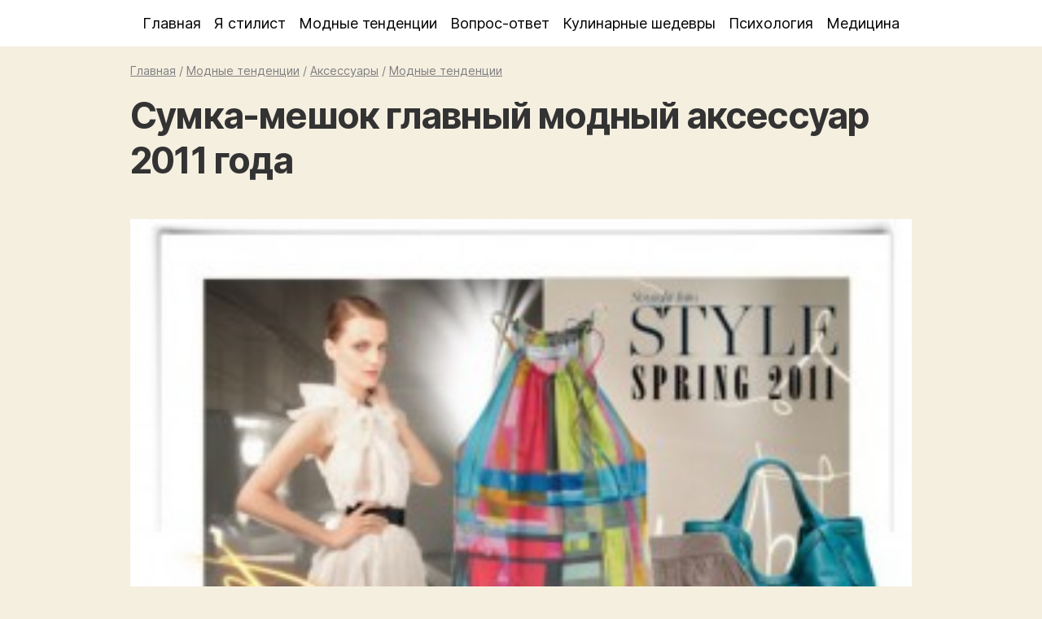

--- FILE ---
content_type: text/html; charset=UTF-8
request_url: https://creativewomen.ru/%D1%81%D1%83%D0%BC%D0%BA%D0%B0-%D0%BC%D0%B5%D1%88%D0%BE%D0%BA-%D0%B3%D0%BB%D0%B0%D0%B2%D0%BD%D1%8B%D0%B9-%D0%BC%D0%BE%D0%B4%D0%BD%D1%8B%D0%B9-%D0%B0%D0%BA%D1%81%D0%B5%D1%81%D1%81%D1%83%D0%B0%D1%80-201/
body_size: 7126
content:
<!doctype html><html lang="ru-RU"><head><meta charset="utf-8" /><meta name="viewport" content="width=device-width, initial-scale=1" /><meta name="theme-color" content="#f5efe0"><link rel="shortcut icon" type="image/x-icon" href="/wp-content/themes/women/images/creativewomen.ico" /><link rel="apple-touch-icon" type="image/png" href="/wp-content/themes/women/images/creativewomen.png" /><link media="all" href="https://creativewomen.ru/wp-content/cache/autoptimize/css/autoptimize_55aea3357c75b417fd7707750bd5a1dc.css" rel="stylesheet"><title>Сумка-мешок главный модный аксессуар 2011 года</title><meta name="description" content="Сумка-мешок в летнем сезоне будет играть важную роль в мире модниц. Во-первых, сумка в зависимости от материала и размера будет акцентировать ваш стиль,а, во-вторых, дизайн и вместительность таких сумок заслушивает внимания! Приобретите сумку-мешок, узнайте правила регистрации вконтакте и поделитесь с друзьями своей покупкой!Сумка-мешок в летнем сезоне будет играть важную роль в мире модниц. Во-первых, сумка в зависимости от материала и размера будет акцентировать ваш стиль,а, во-вторых, дизайн и вместительность таких сумок заслушивает внимания! Приобретите сумку-мешок, узнайте правила регистрации вконтакте и поделитесь с друзьями своей покупкой!" /><meta name="robots" content="max-image-preview:large" /><meta name="author" content="Creative women"/><meta name="keywords" content="весна лето 2011,модные аксессуары,модные тенденции,образ,аксессуары" /><link rel="canonical" href="https://creativewomen.ru/%d1%81%d1%83%d0%bc%d0%ba%d0%b0-%d0%bc%d0%b5%d1%88%d0%be%d0%ba-%d0%b3%d0%bb%d0%b0%d0%b2%d0%bd%d1%8b%d0%b9-%d0%bc%d0%be%d0%b4%d0%bd%d1%8b%d0%b9-%d0%b0%d0%ba%d1%81%d0%b5%d1%81%d1%81%d1%83%d0%b0%d1%80-201/" /><meta name="generator" content="All in One SEO (AIOSEO) 4.8.7.2" /> <script type="application/ld+json" class="aioseo-schema">{"@context":"https:\/\/schema.org","@graph":[{"@type":"Article","@id":"https:\/\/creativewomen.ru\/%d1%81%d1%83%d0%bc%d0%ba%d0%b0-%d0%bc%d0%b5%d1%88%d0%be%d0%ba-%d0%b3%d0%bb%d0%b0%d0%b2%d0%bd%d1%8b%d0%b9-%d0%bc%d0%be%d0%b4%d0%bd%d1%8b%d0%b9-%d0%b0%d0%ba%d1%81%d0%b5%d1%81%d1%81%d1%83%d0%b0%d1%80-201\/#article","name":"\u0421\u0443\u043c\u043a\u0430-\u043c\u0435\u0448\u043e\u043a \u0433\u043b\u0430\u0432\u043d\u044b\u0439 \u043c\u043e\u0434\u043d\u044b\u0439 \u0430\u043a\u0441\u0435\u0441\u0441\u0443\u0430\u0440 2011 \u0433\u043e\u0434\u0430","headline":"\u0421\u0443\u043c\u043a\u0430-\u043c\u0435\u0448\u043e\u043a \u0433\u043b\u0430\u0432\u043d\u044b\u0439 \u043c\u043e\u0434\u043d\u044b\u0439 \u0430\u043a\u0441\u0435\u0441\u0441\u0443\u0430\u0440 2011 \u0433\u043e\u0434\u0430","author":{"@id":"https:\/\/creativewomen.ru\/author\/butiafka\/#author"},"publisher":{"@id":"https:\/\/creativewomen.ru\/#organization"},"image":{"@type":"ImageObject","url":"https:\/\/creativewomen.ru\/wp-content\/uploads\/creativewomen\/2011\/05\/\u0421\u0443\u043c\u043a\u0430-\u043c\u0435\u0448\u043e\u043a-\u0433\u043b\u0430\u0432\u043d\u044b\u0439-\u043c\u043e\u0434\u043d\u044b\u0439-\u0430\u043a\u0441\u0435\u0441\u0441\u0443\u0430\u0440-2011-\u0433\u043e\u0434\u0430-1.jpg","@id":"https:\/\/creativewomen.ru\/%d1%81%d1%83%d0%bc%d0%ba%d0%b0-%d0%bc%d0%b5%d1%88%d0%be%d0%ba-%d0%b3%d0%bb%d0%b0%d0%b2%d0%bd%d1%8b%d0%b9-%d0%bc%d0%be%d0%b4%d0%bd%d1%8b%d0%b9-%d0%b0%d0%ba%d1%81%d0%b5%d1%81%d1%81%d1%83%d0%b0%d1%80-201\/#articleImage","width":521,"height":500},"datePublished":"2011-05-18T07:06:51+04:00","dateModified":"2011-06-03T15:42:15+04:00","inLanguage":"ru-RU","mainEntityOfPage":{"@id":"https:\/\/creativewomen.ru\/%d1%81%d1%83%d0%bc%d0%ba%d0%b0-%d0%bc%d0%b5%d1%88%d0%be%d0%ba-%d0%b3%d0%bb%d0%b0%d0%b2%d0%bd%d1%8b%d0%b9-%d0%bc%d0%be%d0%b4%d0%bd%d1%8b%d0%b9-%d0%b0%d0%ba%d1%81%d0%b5%d1%81%d1%81%d1%83%d0%b0%d1%80-201\/#webpage"},"isPartOf":{"@id":"https:\/\/creativewomen.ru\/%d1%81%d1%83%d0%bc%d0%ba%d0%b0-%d0%bc%d0%b5%d1%88%d0%be%d0%ba-%d0%b3%d0%bb%d0%b0%d0%b2%d0%bd%d1%8b%d0%b9-%d0%bc%d0%be%d0%b4%d0%bd%d1%8b%d0%b9-%d0%b0%d0%ba%d1%81%d0%b5%d1%81%d1%81%d1%83%d0%b0%d1%80-201\/#webpage"},"articleSection":"\u0410\u043a\u0441\u0435\u0441\u0441\u0443\u0430\u0440\u044b, \u041c\u043e\u0434\u043d\u044b\u0435 \u0442\u0435\u043d\u0434\u0435\u043d\u0446\u0438\u0438, \u0432\u0435\u0441\u043d\u0430 \u043b\u0435\u0442\u043e 2011, \u043c\u043e\u0434\u043d\u044b\u0435 \u0430\u043a\u0441\u0435\u0441\u0441\u0443\u0430\u0440\u044b, \u041c\u043e\u0434\u043d\u044b\u0435 \u0442\u0435\u043d\u0434\u0435\u043d\u0446\u0438\u0438, \u043e\u0431\u0440\u0430\u0437"},{"@type":"BreadcrumbList","@id":"https:\/\/creativewomen.ru\/%d1%81%d1%83%d0%bc%d0%ba%d0%b0-%d0%bc%d0%b5%d1%88%d0%be%d0%ba-%d0%b3%d0%bb%d0%b0%d0%b2%d0%bd%d1%8b%d0%b9-%d0%bc%d0%be%d0%b4%d0%bd%d1%8b%d0%b9-%d0%b0%d0%ba%d1%81%d0%b5%d1%81%d1%81%d1%83%d0%b0%d1%80-201\/#breadcrumblist","itemListElement":[{"@type":"ListItem","@id":"https:\/\/creativewomen.ru#listItem","position":1,"name":"\u0413\u043b\u0430\u0432\u043d\u0430\u044f","item":"https:\/\/creativewomen.ru","nextItem":{"@type":"ListItem","@id":"https:\/\/creativewomen.ru\/fashion-trends\/#listItem","name":"\u041c\u043e\u0434\u043d\u044b\u0435 \u0442\u0435\u043d\u0434\u0435\u043d\u0446\u0438\u0438"}},{"@type":"ListItem","@id":"https:\/\/creativewomen.ru\/fashion-trends\/#listItem","position":2,"name":"\u041c\u043e\u0434\u043d\u044b\u0435 \u0442\u0435\u043d\u0434\u0435\u043d\u0446\u0438\u0438","item":"https:\/\/creativewomen.ru\/fashion-trends\/","nextItem":{"@type":"ListItem","@id":"https:\/\/creativewomen.ru\/accessories\/#listItem","name":"\u0410\u043a\u0441\u0435\u0441\u0441\u0443\u0430\u0440\u044b"},"previousItem":{"@type":"ListItem","@id":"https:\/\/creativewomen.ru#listItem","name":"\u0413\u043b\u0430\u0432\u043d\u0430\u044f"}},{"@type":"ListItem","@id":"https:\/\/creativewomen.ru\/accessories\/#listItem","position":3,"name":"\u0410\u043a\u0441\u0435\u0441\u0441\u0443\u0430\u0440\u044b","item":"https:\/\/creativewomen.ru\/accessories\/","nextItem":{"@type":"ListItem","@id":"https:\/\/creativewomen.ru\/%d1%81%d1%83%d0%bc%d0%ba%d0%b0-%d0%bc%d0%b5%d1%88%d0%be%d0%ba-%d0%b3%d0%bb%d0%b0%d0%b2%d0%bd%d1%8b%d0%b9-%d0%bc%d0%be%d0%b4%d0%bd%d1%8b%d0%b9-%d0%b0%d0%ba%d1%81%d0%b5%d1%81%d1%81%d1%83%d0%b0%d1%80-201\/#listItem","name":"\u0421\u0443\u043c\u043a\u0430-\u043c\u0435\u0448\u043e\u043a \u0433\u043b\u0430\u0432\u043d\u044b\u0439 \u043c\u043e\u0434\u043d\u044b\u0439 \u0430\u043a\u0441\u0435\u0441\u0441\u0443\u0430\u0440 2011 \u0433\u043e\u0434\u0430"},"previousItem":{"@type":"ListItem","@id":"https:\/\/creativewomen.ru\/fashion-trends\/#listItem","name":"\u041c\u043e\u0434\u043d\u044b\u0435 \u0442\u0435\u043d\u0434\u0435\u043d\u0446\u0438\u0438"}},{"@type":"ListItem","@id":"https:\/\/creativewomen.ru\/%d1%81%d1%83%d0%bc%d0%ba%d0%b0-%d0%bc%d0%b5%d1%88%d0%be%d0%ba-%d0%b3%d0%bb%d0%b0%d0%b2%d0%bd%d1%8b%d0%b9-%d0%bc%d0%be%d0%b4%d0%bd%d1%8b%d0%b9-%d0%b0%d0%ba%d1%81%d0%b5%d1%81%d1%81%d1%83%d0%b0%d1%80-201\/#listItem","position":4,"name":"\u0421\u0443\u043c\u043a\u0430-\u043c\u0435\u0448\u043e\u043a \u0433\u043b\u0430\u0432\u043d\u044b\u0439 \u043c\u043e\u0434\u043d\u044b\u0439 \u0430\u043a\u0441\u0435\u0441\u0441\u0443\u0430\u0440 2011 \u0433\u043e\u0434\u0430","previousItem":{"@type":"ListItem","@id":"https:\/\/creativewomen.ru\/accessories\/#listItem","name":"\u0410\u043a\u0441\u0435\u0441\u0441\u0443\u0430\u0440\u044b"}}]},{"@type":"Organization","@id":"https:\/\/creativewomen.ru\/#organization","name":"Creative Women","description":"\u0412\u0441\u0451 \u0441\u0430\u043c\u043e\u0435 \u0438\u043d\u0442\u0435\u0440\u0435\u0441\u043d\u043e\u0435 \u0434\u043b\u044f \u044f\u0440\u043a\u0438\u0445 \u0436\u0435\u043d\u0449\u0438\u043d","url":"https:\/\/creativewomen.ru\/"},{"@type":"Person","@id":"https:\/\/creativewomen.ru\/author\/butiafka\/#author","url":"https:\/\/creativewomen.ru\/author\/butiafka\/","name":"Creative women","image":{"@type":"ImageObject","@id":"https:\/\/creativewomen.ru\/%d1%81%d1%83%d0%bc%d0%ba%d0%b0-%d0%bc%d0%b5%d1%88%d0%be%d0%ba-%d0%b3%d0%bb%d0%b0%d0%b2%d0%bd%d1%8b%d0%b9-%d0%bc%d0%be%d0%b4%d0%bd%d1%8b%d0%b9-%d0%b0%d0%ba%d1%81%d0%b5%d1%81%d1%81%d1%83%d0%b0%d1%80-201\/#authorImage","url":"https:\/\/secure.gravatar.com\/avatar\/35176e1313796f6579eb57d86f0b67bf93172b424762903333089f0180f7f6e8?s=96&d=monsterid&r=x","width":96,"height":96,"caption":"Creative women"}},{"@type":"WebPage","@id":"https:\/\/creativewomen.ru\/%d1%81%d1%83%d0%bc%d0%ba%d0%b0-%d0%bc%d0%b5%d1%88%d0%be%d0%ba-%d0%b3%d0%bb%d0%b0%d0%b2%d0%bd%d1%8b%d0%b9-%d0%bc%d0%be%d0%b4%d0%bd%d1%8b%d0%b9-%d0%b0%d0%ba%d1%81%d0%b5%d1%81%d1%81%d1%83%d0%b0%d1%80-201\/#webpage","url":"https:\/\/creativewomen.ru\/%d1%81%d1%83%d0%bc%d0%ba%d0%b0-%d0%bc%d0%b5%d1%88%d0%be%d0%ba-%d0%b3%d0%bb%d0%b0%d0%b2%d0%bd%d1%8b%d0%b9-%d0%bc%d0%be%d0%b4%d0%bd%d1%8b%d0%b9-%d0%b0%d0%ba%d1%81%d0%b5%d1%81%d1%81%d1%83%d0%b0%d1%80-201\/","name":"\u0421\u0443\u043c\u043a\u0430-\u043c\u0435\u0448\u043e\u043a \u0433\u043b\u0430\u0432\u043d\u044b\u0439 \u043c\u043e\u0434\u043d\u044b\u0439 \u0430\u043a\u0441\u0435\u0441\u0441\u0443\u0430\u0440 2011 \u0433\u043e\u0434\u0430","description":"\u0421\u0443\u043c\u043a\u0430-\u043c\u0435\u0448\u043e\u043a \u0432 \u043b\u0435\u0442\u043d\u0435\u043c \u0441\u0435\u0437\u043e\u043d\u0435 \u0431\u0443\u0434\u0435\u0442 \u0438\u0433\u0440\u0430\u0442\u044c \u0432\u0430\u0436\u043d\u0443\u044e \u0440\u043e\u043b\u044c \u0432 \u043c\u0438\u0440\u0435 \u043c\u043e\u0434\u043d\u0438\u0446. \u0412\u043e-\u043f\u0435\u0440\u0432\u044b\u0445, \u0441\u0443\u043c\u043a\u0430 \u0432 \u0437\u0430\u0432\u0438\u0441\u0438\u043c\u043e\u0441\u0442\u0438 \u043e\u0442 \u043c\u0430\u0442\u0435\u0440\u0438\u0430\u043b\u0430 \u0438 \u0440\u0430\u0437\u043c\u0435\u0440\u0430 \u0431\u0443\u0434\u0435\u0442 \u0430\u043a\u0446\u0435\u043d\u0442\u0438\u0440\u043e\u0432\u0430\u0442\u044c \u0432\u0430\u0448 \u0441\u0442\u0438\u043b\u044c,\u0430, \u0432\u043e-\u0432\u0442\u043e\u0440\u044b\u0445, \u0434\u0438\u0437\u0430\u0439\u043d \u0438 \u0432\u043c\u0435\u0441\u0442\u0438\u0442\u0435\u043b\u044c\u043d\u043e\u0441\u0442\u044c \u0442\u0430\u043a\u0438\u0445 \u0441\u0443\u043c\u043e\u043a \u0437\u0430\u0441\u043b\u0443\u0448\u0438\u0432\u0430\u0435\u0442 \u0432\u043d\u0438\u043c\u0430\u043d\u0438\u044f! \u041f\u0440\u0438\u043e\u0431\u0440\u0435\u0442\u0438\u0442\u0435 \u0441\u0443\u043c\u043a\u0443-\u043c\u0435\u0448\u043e\u043a, \u0443\u0437\u043d\u0430\u0439\u0442\u0435 \u043f\u0440\u0430\u0432\u0438\u043b\u0430 \u0440\u0435\u0433\u0438\u0441\u0442\u0440\u0430\u0446\u0438\u0438 \u0432\u043a\u043e\u043d\u0442\u0430\u043a\u0442\u0435 \u0438 \u043f\u043e\u0434\u0435\u043b\u0438\u0442\u0435\u0441\u044c \u0441 \u0434\u0440\u0443\u0437\u044c\u044f\u043c\u0438 \u0441\u0432\u043e\u0435\u0439 \u043f\u043e\u043a\u0443\u043f\u043a\u043e\u0439!\u0421\u0443\u043c\u043a\u0430-\u043c\u0435\u0448\u043e\u043a \u0432 \u043b\u0435\u0442\u043d\u0435\u043c \u0441\u0435\u0437\u043e\u043d\u0435 \u0431\u0443\u0434\u0435\u0442 \u0438\u0433\u0440\u0430\u0442\u044c \u0432\u0430\u0436\u043d\u0443\u044e \u0440\u043e\u043b\u044c \u0432 \u043c\u0438\u0440\u0435 \u043c\u043e\u0434\u043d\u0438\u0446. \u0412\u043e-\u043f\u0435\u0440\u0432\u044b\u0445, \u0441\u0443\u043c\u043a\u0430 \u0432 \u0437\u0430\u0432\u0438\u0441\u0438\u043c\u043e\u0441\u0442\u0438 \u043e\u0442 \u043c\u0430\u0442\u0435\u0440\u0438\u0430\u043b\u0430 \u0438 \u0440\u0430\u0437\u043c\u0435\u0440\u0430 \u0431\u0443\u0434\u0435\u0442 \u0430\u043a\u0446\u0435\u043d\u0442\u0438\u0440\u043e\u0432\u0430\u0442\u044c \u0432\u0430\u0448 \u0441\u0442\u0438\u043b\u044c,\u0430, \u0432\u043e-\u0432\u0442\u043e\u0440\u044b\u0445, \u0434\u0438\u0437\u0430\u0439\u043d \u0438 \u0432\u043c\u0435\u0441\u0442\u0438\u0442\u0435\u043b\u044c\u043d\u043e\u0441\u0442\u044c \u0442\u0430\u043a\u0438\u0445 \u0441\u0443\u043c\u043e\u043a \u0437\u0430\u0441\u043b\u0443\u0448\u0438\u0432\u0430\u0435\u0442 \u0432\u043d\u0438\u043c\u0430\u043d\u0438\u044f! \u041f\u0440\u0438\u043e\u0431\u0440\u0435\u0442\u0438\u0442\u0435 \u0441\u0443\u043c\u043a\u0443-\u043c\u0435\u0448\u043e\u043a, \u0443\u0437\u043d\u0430\u0439\u0442\u0435 \u043f\u0440\u0430\u0432\u0438\u043b\u0430 \u0440\u0435\u0433\u0438\u0441\u0442\u0440\u0430\u0446\u0438\u0438 \u0432\u043a\u043e\u043d\u0442\u0430\u043a\u0442\u0435 \u0438 \u043f\u043e\u0434\u0435\u043b\u0438\u0442\u0435\u0441\u044c \u0441 \u0434\u0440\u0443\u0437\u044c\u044f\u043c\u0438 \u0441\u0432\u043e\u0435\u0439 \u043f\u043e\u043a\u0443\u043f\u043a\u043e\u0439!","inLanguage":"ru-RU","isPartOf":{"@id":"https:\/\/creativewomen.ru\/#website"},"breadcrumb":{"@id":"https:\/\/creativewomen.ru\/%d1%81%d1%83%d0%bc%d0%ba%d0%b0-%d0%bc%d0%b5%d1%88%d0%be%d0%ba-%d0%b3%d0%bb%d0%b0%d0%b2%d0%bd%d1%8b%d0%b9-%d0%bc%d0%be%d0%b4%d0%bd%d1%8b%d0%b9-%d0%b0%d0%ba%d1%81%d0%b5%d1%81%d1%81%d1%83%d0%b0%d1%80-201\/#breadcrumblist"},"author":{"@id":"https:\/\/creativewomen.ru\/author\/butiafka\/#author"},"creator":{"@id":"https:\/\/creativewomen.ru\/author\/butiafka\/#author"},"datePublished":"2011-05-18T07:06:51+04:00","dateModified":"2011-06-03T15:42:15+04:00"},{"@type":"WebSite","@id":"https:\/\/creativewomen.ru\/#website","url":"https:\/\/creativewomen.ru\/","name":"Creative Women","description":"\u0412\u0441\u0451 \u0441\u0430\u043c\u043e\u0435 \u0438\u043d\u0442\u0435\u0440\u0435\u0441\u043d\u043e\u0435 \u0434\u043b\u044f \u044f\u0440\u043a\u0438\u0445 \u0436\u0435\u043d\u0449\u0438\u043d","inLanguage":"ru-RU","publisher":{"@id":"https:\/\/creativewomen.ru\/#organization"}}]}</script>  <script  src="https://creativewomen.ru/wp-includes/js/jquery/jquery.min.js" id="jquery-core-js"></script> <script data-ad-client="ca-pub-6246341915782269" async src="https://pagead2.googlesyndication.com/pagead/js/adsbygoogle.js"></script> </head><body><header><nav><div class="menumain mopen center"><ul><li><a href="/">Главная</a><a href="/?s" class="mobile right underline">Поиск</a></li><li class="dropdown"><a href="/style/">Я стилист</a><ul class="shaddow"><li><a href="/make-up/">Макияж</a></li><li><a href="/manicure/">Маникюр</a></li><li><a href="/pedicure/">Педикюр</a></li><li><a href="/hairstyles/">Причёска</a></li><li><a href="/figure/">Идеальная фигура</a></li><li><a href="/consultation/">Консультации</a></li><li><a href="/cosmetology/">Косметология</a></li><li><a href="/sovety/">Советы стилистов</a></li><li><a href="/haircut/">Стрижка</a></li><li><a href="/caring/">Уход за собой</a></li></ul></li><li class="dropdown"><a href="/fashion-trends/">Модные тенденции</a><ul class="shaddow"><li><a href="/accessories/">Аксессуары</a></li><li><a href="/shoes/">Обувь</a></li></ul></li><li class="dropdown"><a href="/qa/">Вопрос-ответ</a><ul class="shaddow"><li><a href="/babushka/">Бабушкины советы</a></li><li><a href="/cognitive/">Позновательное</a></li><li><a href="/travel/">Путешествия</a></li><li><a href="/feng-shui/">Фэн-шуй</a></li><li><a href="/show-business/">Шоу-бизнес</a></li></ul></li><li class="dropdown"><a href="/culinary/">Кулинарные шедевры</a><ul class="shaddow"><li><a href="/hen-party-dishes/">Блюда для девичника</a></li><li><a href="/meat-dishes/">Блюда из мяса</a></li><li><a href="/hurry-dishes/">Блюда на скорую руку</a></li></ul></li><li><a href="/psychology/">Психология</a></li><li class="menulast"><a href="/medicine/">Медицина</a></li></ul></div></nav><div class="menumobile shaddow"><div class="burger left ml20 font16"></div><div class="submenu right mr20 font16 f-up"></div></div></header><article class="wrapper"><div class="pt10 pb10 font08 gray"><a class="gray" href="https://creativewomen.ru/">Главная</a> / <a class="gray" href="/fashion-trends/">Модные тенденции</a> / <a class="gray" href="/accessories/">Аксессуары</a> / <a class="gray" href="/fashion-trends/">Модные тенденции</a><script type="application/ld+json">{"@context": "https://schema.org","@type": "BreadcrumbList","itemListElement": [{"@type": "ListItem","position": 1,"name": "Главная","item": "https://creativewomen.ru"},{"@type": "ListItem","position": 2,"name": "Модные тенденции","item": "https://creativewomen.ru/fashion-trends/"},{"@type": "ListItem","position": 3,"name": "Аксессуары","item": "https://creativewomen.ru/accessories/"},{"@type": "ListItem","position": 4,"name": "Модные тенденции","item": "https://creativewomen.ru/fashion-trends/"}]}</script></div><h1>Сумка-мешок главный модный аксессуар 2011 года</h1><div class="content pb20"><p><a href="https://creativewomen.ru/wp-content/uploads/creativewomen/2011/05/Сумка-мешок-главный-модный-аксессуар-2011-года-1.jpg" rel="lightbox[5305]"><img fetchpriority="high" decoding="async" src="https://creativewomen.ru/wp-content/uploads/creativewomen/2011/05/Сумка-мешок-главный-модный-аксессуар-2011-года-1-300x287.jpg" alt="" title="Сумка-мешок главный модный аксессуар 2011 года " width="300" height="287" class="aligncenter size-medium wp-image-5340" srcset="https://creativewomen.ru/wp-content/uploads/creativewomen/2011/05/Сумка-мешок-главный-модный-аксессуар-2011-года-1-300x287.jpg 300w, https://creativewomen.ru/wp-content/uploads/creativewomen/2011/05/Сумка-мешок-главный-модный-аксессуар-2011-года-1.jpg 521w" sizes="(max-width: 300px) 100vw, 300px" /></a><br /> Сумка-мешок в летнем сезоне будет играть важную роль в мире модниц. Во-первых, сумка в зависимости от материала и размера будет акцентировать ваш стиль,а, во-вторых, дизайн и вместительность таких сумок заслушивает внимания!<br /> <span id="more-5305"></span><br /><div id='gallery-1' class='gallery galleryid-5305 gallery-columns-3 gallery-size-thumbnail'><dl class='gallery-item'><dt class='gallery-icon landscape'> <a href='https://creativewomen.ru/wp-content/uploads/creativewomen/2011/05/Сумка-мешок-главный-модный-аксессуар-2011-года-2.jpg' rel="lightbox[5305]"><noscript><img decoding="async" width="200" height="200" src="https://creativewomen.ru/pix/creativewomen/2011/05/Сумка-мешок-главный-модный-аксессуар-2011-года-2_300300.jpg" class="attachment-thumbnail size-thumbnail" alt="" /></noscript><img decoding="async" width="200" height="200" src='data:image/svg+xml,%3Csvg%20xmlns=%22http://www.w3.org/2000/svg%22%20viewBox=%220%200%20200%20200%22%3E%3C/svg%3E' data-src="https://creativewomen.ru/pix/creativewomen/2011/05/Сумка-мешок-главный-модный-аксессуар-2011-года-2_300300.jpg" class="lazyload attachment-thumbnail size-thumbnail" alt="" /></a></dt></dl><dl class='gallery-item'><dt class='gallery-icon landscape'> <a href='https://creativewomen.ru/wp-content/uploads/creativewomen/2011/05/Сумка-мешок-главный-модный-аксессуар-2011-года-3.jpg' rel="lightbox[5305]"><noscript><img decoding="async" width="200" height="200" src="https://creativewomen.ru/pix/creativewomen/2011/05/Сумка-мешок-главный-модный-аксессуар-2011-года-3_300300.jpg" class="attachment-thumbnail size-thumbnail" alt="" /></noscript><img decoding="async" width="200" height="200" src='data:image/svg+xml,%3Csvg%20xmlns=%22http://www.w3.org/2000/svg%22%20viewBox=%220%200%20200%20200%22%3E%3C/svg%3E' data-src="https://creativewomen.ru/pix/creativewomen/2011/05/Сумка-мешок-главный-модный-аксессуар-2011-года-3_300300.jpg" class="lazyload attachment-thumbnail size-thumbnail" alt="" /></a></dt></dl><dl class='gallery-item'><dt class='gallery-icon landscape'> <a href='https://creativewomen.ru/wp-content/uploads/creativewomen/2011/05/Сумка-мешок-главный-модный-аксессуар-2011-года-4.jpg' rel="lightbox[5305]"><noscript><img decoding="async" width="200" height="200" src="https://creativewomen.ru/pix/creativewomen/2011/05/Сумка-мешок-главный-модный-аксессуар-2011-года-4_300300.jpg" class="attachment-thumbnail size-thumbnail" alt="" /></noscript><img decoding="async" width="200" height="200" src='data:image/svg+xml,%3Csvg%20xmlns=%22http://www.w3.org/2000/svg%22%20viewBox=%220%200%20200%20200%22%3E%3C/svg%3E' data-src="https://creativewomen.ru/pix/creativewomen/2011/05/Сумка-мешок-главный-модный-аксессуар-2011-года-4_300300.jpg" class="lazyload attachment-thumbnail size-thumbnail" alt="" /></a></dt></dl><br style="clear: both" /><dl class='gallery-item'><dt class='gallery-icon landscape'> <a href='https://creativewomen.ru/wp-content/uploads/creativewomen/2011/05/Сумка-мешок-главный-модный-аксессуар-2011-года-5.jpg' rel="lightbox[5305]"><noscript><img decoding="async" width="200" height="200" src="https://creativewomen.ru/pix/creativewomen/2011/05/Сумка-мешок-главный-модный-аксессуар-2011-года-5_300300.jpg" class="attachment-thumbnail size-thumbnail" alt="" /></noscript><img decoding="async" width="200" height="200" src='data:image/svg+xml,%3Csvg%20xmlns=%22http://www.w3.org/2000/svg%22%20viewBox=%220%200%20200%20200%22%3E%3C/svg%3E' data-src="https://creativewomen.ru/pix/creativewomen/2011/05/Сумка-мешок-главный-модный-аксессуар-2011-года-5_300300.jpg" class="lazyload attachment-thumbnail size-thumbnail" alt="" /></a></dt></dl><dl class='gallery-item'><dt class='gallery-icon landscape'> <a href='https://creativewomen.ru/wp-content/uploads/creativewomen/2011/05/Сумка-мешок-главный-модный-аксессуар-2011-года-6.jpg' rel="lightbox[5305]"><noscript><img decoding="async" width="200" height="200" src="https://creativewomen.ru/pix/creativewomen/2011/05/Сумка-мешок-главный-модный-аксессуар-2011-года-6_300300.jpg" class="attachment-thumbnail size-thumbnail" alt="" /></noscript><img decoding="async" width="200" height="200" src='data:image/svg+xml,%3Csvg%20xmlns=%22http://www.w3.org/2000/svg%22%20viewBox=%220%200%20200%20200%22%3E%3C/svg%3E' data-src="https://creativewomen.ru/pix/creativewomen/2011/05/Сумка-мешок-главный-модный-аксессуар-2011-года-6_300300.jpg" class="lazyload attachment-thumbnail size-thumbnail" alt="" /></a></dt></dl><dl class='gallery-item'><dt class='gallery-icon landscape'> <a href='https://creativewomen.ru/wp-content/uploads/creativewomen/2011/05/Сумка-мешок-главный-модный-аксессуар-2011-года-7.jpg' rel="lightbox[5305]"><noscript><img decoding="async" width="200" height="200" src="https://creativewomen.ru/pix/creativewomen/2011/05/Сумка-мешок-главный-модный-аксессуар-2011-года-7_300300.jpg" class="attachment-thumbnail size-thumbnail" alt="" /></noscript><img decoding="async" width="200" height="200" src='data:image/svg+xml,%3Csvg%20xmlns=%22http://www.w3.org/2000/svg%22%20viewBox=%220%200%20200%20200%22%3E%3C/svg%3E' data-src="https://creativewomen.ru/pix/creativewomen/2011/05/Сумка-мешок-главный-модный-аксессуар-2011-года-7_300300.jpg" class="lazyload attachment-thumbnail size-thumbnail" alt="" /></a></dt></dl><br style="clear: both" /><dl class='gallery-item'><dt class='gallery-icon landscape'> <a href='https://creativewomen.ru/wp-content/uploads/creativewomen/2011/05/Сумка-мешок-главный-модный-аксессуар-2011-года-8.jpg' rel="lightbox[5305]"><noscript><img decoding="async" width="200" height="200" src="https://creativewomen.ru/pix/creativewomen/2011/05/Сумка-мешок-главный-модный-аксессуар-2011-года-8_300300.jpg" class="attachment-thumbnail size-thumbnail" alt="" /></noscript><img decoding="async" width="200" height="200" src='data:image/svg+xml,%3Csvg%20xmlns=%22http://www.w3.org/2000/svg%22%20viewBox=%220%200%20200%20200%22%3E%3C/svg%3E' data-src="https://creativewomen.ru/pix/creativewomen/2011/05/Сумка-мешок-главный-модный-аксессуар-2011-года-8_300300.jpg" class="lazyload attachment-thumbnail size-thumbnail" alt="" /></a></dt></dl><dl class='gallery-item'><dt class='gallery-icon landscape'> <a href='https://creativewomen.ru/wp-content/uploads/creativewomen/2011/05/Сумка-мешок-главный-модный-аксессуар-2011-года-9.jpg' rel="lightbox[5305]"><noscript><img decoding="async" width="200" height="200" src="https://creativewomen.ru/pix/creativewomen/2011/05/Сумка-мешок-главный-модный-аксессуар-2011-года-9_300300.jpg" class="attachment-thumbnail size-thumbnail" alt="" /></noscript><img decoding="async" width="200" height="200" src='data:image/svg+xml,%3Csvg%20xmlns=%22http://www.w3.org/2000/svg%22%20viewBox=%220%200%20200%20200%22%3E%3C/svg%3E' data-src="https://creativewomen.ru/pix/creativewomen/2011/05/Сумка-мешок-главный-модный-аксессуар-2011-года-9_300300.jpg" class="lazyload attachment-thumbnail size-thumbnail" alt="" /></a></dt></dl><dl class='gallery-item'><dt class='gallery-icon landscape'> <a href='https://creativewomen.ru/wp-content/uploads/creativewomen/2011/05/Сумка-мешок-главный-модный-аксессуар-2011-года-10.jpg' rel="lightbox[5305]"><noscript><img decoding="async" width="200" height="200" src="https://creativewomen.ru/pix/creativewomen/2011/05/Сумка-мешок-главный-модный-аксессуар-2011-года-10_300300.jpg" class="attachment-thumbnail size-thumbnail" alt="" /></noscript><img decoding="async" width="200" height="200" src='data:image/svg+xml,%3Csvg%20xmlns=%22http://www.w3.org/2000/svg%22%20viewBox=%220%200%20200%20200%22%3E%3C/svg%3E' data-src="https://creativewomen.ru/pix/creativewomen/2011/05/Сумка-мешок-главный-модный-аксессуар-2011-года-10_300300.jpg" class="lazyload attachment-thumbnail size-thumbnail" alt="" /></a></dt></dl><br style="clear: both" /><dl class='gallery-item'><dt class='gallery-icon landscape'> <a href='https://creativewomen.ru/wp-content/uploads/creativewomen/2011/05/Сумка-мешок-главный-модный-аксессуар-2011-года-11.jpg' rel="lightbox[5305]"><noscript><img decoding="async" width="200" height="200" src="https://creativewomen.ru/pix/creativewomen/2011/05/Сумка-мешок-главный-модный-аксессуар-2011-года-11_300300.jpg" class="attachment-thumbnail size-thumbnail" alt="" /></noscript><img decoding="async" width="200" height="200" src='data:image/svg+xml,%3Csvg%20xmlns=%22http://www.w3.org/2000/svg%22%20viewBox=%220%200%20200%20200%22%3E%3C/svg%3E' data-src="https://creativewomen.ru/pix/creativewomen/2011/05/Сумка-мешок-главный-модный-аксессуар-2011-года-11_300300.jpg" class="lazyload attachment-thumbnail size-thumbnail" alt="" /></a></dt></dl><dl class='gallery-item'><dt class='gallery-icon landscape'> <a href='https://creativewomen.ru/wp-content/uploads/creativewomen/2011/05/Сумка-мешок-главный-модный-аксессуар-2011-года-12.jpg' rel="lightbox[5305]"><noscript><img decoding="async" width="200" height="200" src="https://creativewomen.ru/pix/creativewomen/2011/05/Сумка-мешок-главный-модный-аксессуар-2011-года-12_300300.jpg" class="attachment-thumbnail size-thumbnail" alt="" /></noscript><img decoding="async" width="200" height="200" src='data:image/svg+xml,%3Csvg%20xmlns=%22http://www.w3.org/2000/svg%22%20viewBox=%220%200%20200%20200%22%3E%3C/svg%3E' data-src="https://creativewomen.ru/pix/creativewomen/2011/05/Сумка-мешок-главный-модный-аксессуар-2011-года-12_300300.jpg" class="lazyload attachment-thumbnail size-thumbnail" alt="" /></a></dt></dl><dl class='gallery-item'><dt class='gallery-icon landscape'> <a href='https://creativewomen.ru/wp-content/uploads/creativewomen/2011/05/Сумка-мешок-главный-модный-аксессуар-2011-года-13.jpg' rel="lightbox[5305]"><noscript><img decoding="async" width="200" height="200" src="https://creativewomen.ru/pix/creativewomen/2011/05/Сумка-мешок-главный-модный-аксессуар-2011-года-13_300300.jpg" class="attachment-thumbnail size-thumbnail" alt="" /></noscript><img decoding="async" width="200" height="200" src='data:image/svg+xml,%3Csvg%20xmlns=%22http://www.w3.org/2000/svg%22%20viewBox=%220%200%20200%20200%22%3E%3C/svg%3E' data-src="https://creativewomen.ru/pix/creativewomen/2011/05/Сумка-мешок-главный-модный-аксессуар-2011-года-13_300300.jpg" class="lazyload attachment-thumbnail size-thumbnail" alt="" /></a></dt></dl><br style="clear: both" /><dl class='gallery-item'><dt class='gallery-icon landscape'> <a href='https://creativewomen.ru/wp-content/uploads/creativewomen/2011/05/Сумка-мешок-главный-модный-аксессуар-2011-года-14.jpg' rel="lightbox[5305]"><noscript><img decoding="async" width="200" height="200" src="https://creativewomen.ru/pix/creativewomen/2011/05/Сумка-мешок-главный-модный-аксессуар-2011-года-14_300300.jpg" class="attachment-thumbnail size-thumbnail" alt="" /></noscript><img decoding="async" width="200" height="200" src='data:image/svg+xml,%3Csvg%20xmlns=%22http://www.w3.org/2000/svg%22%20viewBox=%220%200%20200%20200%22%3E%3C/svg%3E' data-src="https://creativewomen.ru/pix/creativewomen/2011/05/Сумка-мешок-главный-модный-аксессуар-2011-года-14_300300.jpg" class="lazyload attachment-thumbnail size-thumbnail" alt="" /></a></dt></dl><dl class='gallery-item'><dt class='gallery-icon landscape'> <a href='https://creativewomen.ru/wp-content/uploads/creativewomen/2011/05/Сумка-мешок-главный-модный-аксессуар-2011-года-15.jpg' rel="lightbox[5305]"><noscript><img decoding="async" width="200" height="200" src="https://creativewomen.ru/pix/creativewomen/2011/05/Сумка-мешок-главный-модный-аксессуар-2011-года-15_300300.jpg" class="attachment-thumbnail size-thumbnail" alt="" /></noscript><img decoding="async" width="200" height="200" src='data:image/svg+xml,%3Csvg%20xmlns=%22http://www.w3.org/2000/svg%22%20viewBox=%220%200%20200%20200%22%3E%3C/svg%3E' data-src="https://creativewomen.ru/pix/creativewomen/2011/05/Сумка-мешок-главный-модный-аксессуар-2011-года-15_300300.jpg" class="lazyload attachment-thumbnail size-thumbnail" alt="" /></a></dt></dl><dl class='gallery-item'><dt class='gallery-icon landscape'> <a href='https://creativewomen.ru/wp-content/uploads/creativewomen/2011/05/Сумка-мешок-главный-модный-аксессуар-2011-года-16.jpg' rel="lightbox[5305]"><noscript><img decoding="async" width="200" height="200" src="https://creativewomen.ru/pix/creativewomen/2011/05/Сумка-мешок-главный-модный-аксессуар-2011-года-16_300300.jpg" class="attachment-thumbnail size-thumbnail" alt="" /></noscript><img decoding="async" width="200" height="200" src='data:image/svg+xml,%3Csvg%20xmlns=%22http://www.w3.org/2000/svg%22%20viewBox=%220%200%20200%20200%22%3E%3C/svg%3E' data-src="https://creativewomen.ru/pix/creativewomen/2011/05/Сумка-мешок-главный-модный-аксессуар-2011-года-16_300300.jpg" class="lazyload attachment-thumbnail size-thumbnail" alt="" /></a></dt></dl><br style="clear: both" /><dl class='gallery-item'><dt class='gallery-icon landscape'> <a href='https://creativewomen.ru/wp-content/uploads/creativewomen/2011/05/Сумка-мешок-главный-модный-аксессуар-2011-года-17.jpg' rel="lightbox[5305]"><noscript><img decoding="async" width="200" height="200" src="https://creativewomen.ru/pix/creativewomen/2011/05/Сумка-мешок-главный-модный-аксессуар-2011-года-17_300300.jpg" class="attachment-thumbnail size-thumbnail" alt="" /></noscript><img decoding="async" width="200" height="200" src='data:image/svg+xml,%3Csvg%20xmlns=%22http://www.w3.org/2000/svg%22%20viewBox=%220%200%20200%20200%22%3E%3C/svg%3E' data-src="https://creativewomen.ru/pix/creativewomen/2011/05/Сумка-мешок-главный-модный-аксессуар-2011-года-17_300300.jpg" class="lazyload attachment-thumbnail size-thumbnail" alt="" /></a></dt></dl><dl class='gallery-item'><dt class='gallery-icon landscape'> <a href='https://creativewomen.ru/wp-content/uploads/creativewomen/2011/05/Сумка-мешок-главный-модный-аксессуар-2011-года-18.jpg' rel="lightbox[5305]"><noscript><img decoding="async" width="200" height="200" src="https://creativewomen.ru/pix/creativewomen/2011/05/Сумка-мешок-главный-модный-аксессуар-2011-года-18_300300.jpg" class="attachment-thumbnail size-thumbnail" alt="" /></noscript><img decoding="async" width="200" height="200" src='data:image/svg+xml,%3Csvg%20xmlns=%22http://www.w3.org/2000/svg%22%20viewBox=%220%200%20200%20200%22%3E%3C/svg%3E' data-src="https://creativewomen.ru/pix/creativewomen/2011/05/Сумка-мешок-главный-модный-аксессуар-2011-года-18_300300.jpg" class="lazyload attachment-thumbnail size-thumbnail" alt="" /></a></dt></dl><dl class='gallery-item'><dt class='gallery-icon landscape'> <a href='https://creativewomen.ru/wp-content/uploads/creativewomen/2011/05/Сумка-мешок-главный-модный-аксессуар-2011-года-19.jpg' rel="lightbox[5305]"><noscript><img decoding="async" width="200" height="200" src="https://creativewomen.ru/pix/creativewomen/2011/05/Сумка-мешок-главный-модный-аксессуар-2011-года-19_300300.jpg" class="attachment-thumbnail size-thumbnail" alt="" /></noscript><img decoding="async" width="200" height="200" src='data:image/svg+xml,%3Csvg%20xmlns=%22http://www.w3.org/2000/svg%22%20viewBox=%220%200%20200%20200%22%3E%3C/svg%3E' data-src="https://creativewomen.ru/pix/creativewomen/2011/05/Сумка-мешок-главный-модный-аксессуар-2011-года-19_300300.jpg" class="lazyload attachment-thumbnail size-thumbnail" alt="" /></a></dt></dl><br style="clear: both" /><dl class='gallery-item'><dt class='gallery-icon landscape'> <a href='https://creativewomen.ru/wp-content/uploads/creativewomen/2011/05/Сумка-мешок-главный-модный-аксессуар-2011-года-20.jpg' rel="lightbox[5305]"><noscript><img decoding="async" width="200" height="200" src="https://creativewomen.ru/pix/creativewomen/2011/05/Сумка-мешок-главный-модный-аксессуар-2011-года-20_300300.jpg" class="attachment-thumbnail size-thumbnail" alt="" /></noscript><img decoding="async" width="200" height="200" src='data:image/svg+xml,%3Csvg%20xmlns=%22http://www.w3.org/2000/svg%22%20viewBox=%220%200%20200%20200%22%3E%3C/svg%3E' data-src="https://creativewomen.ru/pix/creativewomen/2011/05/Сумка-мешок-главный-модный-аксессуар-2011-года-20_300300.jpg" class="lazyload attachment-thumbnail size-thumbnail" alt="" /></a></dt></dl><dl class='gallery-item'><dt class='gallery-icon landscape'> <a href='https://creativewomen.ru/wp-content/uploads/creativewomen/2011/05/Сумка-мешок-главный-модный-аксессуар-2011-года-21.jpg' rel="lightbox[5305]"><noscript><img decoding="async" width="200" height="200" src="https://creativewomen.ru/pix/creativewomen/2011/05/Сумка-мешок-главный-модный-аксессуар-2011-года-21_300300.jpg" class="attachment-thumbnail size-thumbnail" alt="" /></noscript><img decoding="async" width="200" height="200" src='data:image/svg+xml,%3Csvg%20xmlns=%22http://www.w3.org/2000/svg%22%20viewBox=%220%200%20200%20200%22%3E%3C/svg%3E' data-src="https://creativewomen.ru/pix/creativewomen/2011/05/Сумка-мешок-главный-модный-аксессуар-2011-года-21_300300.jpg" class="lazyload attachment-thumbnail size-thumbnail" alt="" /></a></dt></dl><dl class='gallery-item'><dt class='gallery-icon landscape'> <a href='https://creativewomen.ru/wp-content/uploads/creativewomen/2011/05/Сумка-мешок-главный-модный-аксессуар-2011-года-22.jpg' rel="lightbox[5305]"><noscript><img decoding="async" width="200" height="200" src="https://creativewomen.ru/pix/creativewomen/2011/05/Сумка-мешок-главный-модный-аксессуар-2011-года-22_300300.jpg" class="attachment-thumbnail size-thumbnail" alt="" /></noscript><img decoding="async" width="200" height="200" src='data:image/svg+xml,%3Csvg%20xmlns=%22http://www.w3.org/2000/svg%22%20viewBox=%220%200%20200%20200%22%3E%3C/svg%3E' data-src="https://creativewomen.ru/pix/creativewomen/2011/05/Сумка-мешок-главный-модный-аксессуар-2011-года-22_300300.jpg" class="lazyload attachment-thumbnail size-thumbnail" alt="" /></a></dt></dl><br style="clear: both" /><dl class='gallery-item'><dt class='gallery-icon landscape'> <a href='https://creativewomen.ru/wp-content/uploads/creativewomen/2011/05/Сумка-мешок-главный-модный-аксессуар-2011-года-23.jpg' rel="lightbox[5305]"><noscript><img decoding="async" width="200" height="200" src="https://creativewomen.ru/pix/creativewomen/2011/05/Сумка-мешок-главный-модный-аксессуар-2011-года-23_300300.jpg" class="attachment-thumbnail size-thumbnail" alt="" /></noscript><img decoding="async" width="200" height="200" src='data:image/svg+xml,%3Csvg%20xmlns=%22http://www.w3.org/2000/svg%22%20viewBox=%220%200%20200%20200%22%3E%3C/svg%3E' data-src="https://creativewomen.ru/pix/creativewomen/2011/05/Сумка-мешок-главный-модный-аксессуар-2011-года-23_300300.jpg" class="lazyload attachment-thumbnail size-thumbnail" alt="" /></a></dt></dl><dl class='gallery-item'><dt class='gallery-icon landscape'> <a href='https://creativewomen.ru/wp-content/uploads/creativewomen/2011/05/Сумка-мешок-главный-модный-аксессуар-2011-года-24.jpg' rel="lightbox[5305]"><noscript><img decoding="async" width="200" height="200" src="https://creativewomen.ru/pix/creativewomen/2011/05/Сумка-мешок-главный-модный-аксессуар-2011-года-24_300300.jpg" class="attachment-thumbnail size-thumbnail" alt="" /></noscript><img decoding="async" width="200" height="200" src='data:image/svg+xml,%3Csvg%20xmlns=%22http://www.w3.org/2000/svg%22%20viewBox=%220%200%20200%20200%22%3E%3C/svg%3E' data-src="https://creativewomen.ru/pix/creativewomen/2011/05/Сумка-мешок-главный-модный-аксессуар-2011-года-24_300300.jpg" class="lazyload attachment-thumbnail size-thumbnail" alt="" /></a></dt></dl><dl class='gallery-item'><dt class='gallery-icon landscape'> <a href='https://creativewomen.ru/wp-content/uploads/creativewomen/2011/05/Сумка-мешок-главный-модный-аксессуар-2011-года-25.jpg' rel="lightbox[5305]"><noscript><img decoding="async" width="200" height="200" src="https://creativewomen.ru/pix/creativewomen/2011/05/Сумка-мешок-главный-модный-аксессуар-2011-года-25_300300.jpg" class="attachment-thumbnail size-thumbnail" alt="" /></noscript><img decoding="async" width="200" height="200" src='data:image/svg+xml,%3Csvg%20xmlns=%22http://www.w3.org/2000/svg%22%20viewBox=%220%200%20200%20200%22%3E%3C/svg%3E' data-src="https://creativewomen.ru/pix/creativewomen/2011/05/Сумка-мешок-главный-модный-аксессуар-2011-года-25_300300.jpg" class="lazyload attachment-thumbnail size-thumbnail" alt="" /></a></dt></dl><br style="clear: both" /><dl class='gallery-item'><dt class='gallery-icon landscape'> <a href='https://creativewomen.ru/wp-content/uploads/creativewomen/2011/05/Сумка-мешок-главный-модный-аксессуар-2011-года-26.jpg' rel="lightbox[5305]"><noscript><img decoding="async" width="200" height="200" src="https://creativewomen.ru/pix/creativewomen/2011/05/Сумка-мешок-главный-модный-аксессуар-2011-года-26_300300.jpg" class="attachment-thumbnail size-thumbnail" alt="" /></noscript><img decoding="async" width="200" height="200" src='data:image/svg+xml,%3Csvg%20xmlns=%22http://www.w3.org/2000/svg%22%20viewBox=%220%200%20200%20200%22%3E%3C/svg%3E' data-src="https://creativewomen.ru/pix/creativewomen/2011/05/Сумка-мешок-главный-модный-аксессуар-2011-года-26_300300.jpg" class="lazyload attachment-thumbnail size-thumbnail" alt="" /></a></dt></dl><dl class='gallery-item'><dt class='gallery-icon landscape'> <a href='https://creativewomen.ru/wp-content/uploads/creativewomen/2011/05/Сумка-мешок-главный-модный-аксессуар-2011-года-27.jpg' rel="lightbox[5305]"><noscript><img decoding="async" width="200" height="200" src="https://creativewomen.ru/pix/creativewomen/2011/05/Сумка-мешок-главный-модный-аксессуар-2011-года-27_300300.jpg" class="attachment-thumbnail size-thumbnail" alt="" /></noscript><img decoding="async" width="200" height="200" src='data:image/svg+xml,%3Csvg%20xmlns=%22http://www.w3.org/2000/svg%22%20viewBox=%220%200%20200%20200%22%3E%3C/svg%3E' data-src="https://creativewomen.ru/pix/creativewomen/2011/05/Сумка-мешок-главный-модный-аксессуар-2011-года-27_300300.jpg" class="lazyload attachment-thumbnail size-thumbnail" alt="" /></a></dt></dl><dl class='gallery-item'><dt class='gallery-icon landscape'> <a href='https://creativewomen.ru/wp-content/uploads/creativewomen/2011/05/Сумка-мешок-главный-модный-аксессуар-2011-года-28.jpg' rel="lightbox[5305]"><noscript><img decoding="async" width="200" height="200" src="https://creativewomen.ru/pix/creativewomen/2011/05/Сумка-мешок-главный-модный-аксессуар-2011-года-28_300300.jpg" class="attachment-thumbnail size-thumbnail" alt="" /></noscript><img decoding="async" width="200" height="200" src='data:image/svg+xml,%3Csvg%20xmlns=%22http://www.w3.org/2000/svg%22%20viewBox=%220%200%20200%20200%22%3E%3C/svg%3E' data-src="https://creativewomen.ru/pix/creativewomen/2011/05/Сумка-мешок-главный-модный-аксессуар-2011-года-28_300300.jpg" class="lazyload attachment-thumbnail size-thumbnail" alt="" /></a></dt></dl><br style="clear: both" /><dl class='gallery-item'><dt class='gallery-icon landscape'> <a href='https://creativewomen.ru/wp-content/uploads/creativewomen/2011/05/Сумка-мешок-главный-модный-аксессуар-2011-года-29.jpg' rel="lightbox[5305]"><noscript><img decoding="async" width="200" height="200" src="https://creativewomen.ru/pix/creativewomen/2011/05/Сумка-мешок-главный-модный-аксессуар-2011-года-29_300300.jpg" class="attachment-thumbnail size-thumbnail" alt="" /></noscript><img decoding="async" width="200" height="200" src='data:image/svg+xml,%3Csvg%20xmlns=%22http://www.w3.org/2000/svg%22%20viewBox=%220%200%20200%20200%22%3E%3C/svg%3E' data-src="https://creativewomen.ru/pix/creativewomen/2011/05/Сумка-мешок-главный-модный-аксессуар-2011-года-29_300300.jpg" class="lazyload attachment-thumbnail size-thumbnail" alt="" /></a></dt></dl><dl class='gallery-item'><dt class='gallery-icon landscape'> <a href='https://creativewomen.ru/wp-content/uploads/creativewomen/2011/05/Сумка-мешок-главный-модный-аксессуар-2011-года-30.jpg' rel="lightbox[5305]"><noscript><img decoding="async" width="200" height="200" src="https://creativewomen.ru/pix/creativewomen/2011/05/Сумка-мешок-главный-модный-аксессуар-2011-года-30_300300.jpg" class="attachment-thumbnail size-thumbnail" alt="" /></noscript><img decoding="async" width="200" height="200" src='data:image/svg+xml,%3Csvg%20xmlns=%22http://www.w3.org/2000/svg%22%20viewBox=%220%200%20200%20200%22%3E%3C/svg%3E' data-src="https://creativewomen.ru/pix/creativewomen/2011/05/Сумка-мешок-главный-модный-аксессуар-2011-года-30_300300.jpg" class="lazyload attachment-thumbnail size-thumbnail" alt="" /></a></dt></dl><dl class='gallery-item'><dt class='gallery-icon landscape'> <a href='https://creativewomen.ru/wp-content/uploads/creativewomen/2011/05/Сумка-мешок-главный-модный-аксессуар-2011-года-31.jpg' rel="lightbox[5305]"><noscript><img decoding="async" width="200" height="200" src="https://creativewomen.ru/pix/creativewomen/2011/05/Сумка-мешок-главный-модный-аксессуар-2011-года-31_300300.jpg" class="attachment-thumbnail size-thumbnail" alt="" /></noscript><img decoding="async" width="200" height="200" src='data:image/svg+xml,%3Csvg%20xmlns=%22http://www.w3.org/2000/svg%22%20viewBox=%220%200%20200%20200%22%3E%3C/svg%3E' data-src="https://creativewomen.ru/pix/creativewomen/2011/05/Сумка-мешок-главный-модный-аксессуар-2011-года-31_300300.jpg" class="lazyload attachment-thumbnail size-thumbnail" alt="" /></a></dt></dl><br style="clear: both" /><dl class='gallery-item'><dt class='gallery-icon landscape'> <a href='https://creativewomen.ru/wp-content/uploads/creativewomen/2011/05/Сумка-мешок-главный-модный-аксессуар-2011-года-32.jpg' rel="lightbox[5305]"><noscript><img decoding="async" width="200" height="200" src="https://creativewomen.ru/pix/creativewomen/2011/05/Сумка-мешок-главный-модный-аксессуар-2011-года-32_300300.jpg" class="attachment-thumbnail size-thumbnail" alt="" /></noscript><img decoding="async" width="200" height="200" src='data:image/svg+xml,%3Csvg%20xmlns=%22http://www.w3.org/2000/svg%22%20viewBox=%220%200%20200%20200%22%3E%3C/svg%3E' data-src="https://creativewomen.ru/pix/creativewomen/2011/05/Сумка-мешок-главный-модный-аксессуар-2011-года-32_300300.jpg" class="lazyload attachment-thumbnail size-thumbnail" alt="" /></a></dt></dl><dl class='gallery-item'><dt class='gallery-icon landscape'> <a href='https://creativewomen.ru/wp-content/uploads/creativewomen/2011/05/Сумка-мешок-главный-модный-аксессуар-2011-года-33.jpg' rel="lightbox[5305]"><noscript><img decoding="async" width="200" height="200" src="https://creativewomen.ru/pix/creativewomen/2011/05/Сумка-мешок-главный-модный-аксессуар-2011-года-33_300300.jpg" class="attachment-thumbnail size-thumbnail" alt="" /></noscript><img decoding="async" width="200" height="200" src='data:image/svg+xml,%3Csvg%20xmlns=%22http://www.w3.org/2000/svg%22%20viewBox=%220%200%20200%20200%22%3E%3C/svg%3E' data-src="https://creativewomen.ru/pix/creativewomen/2011/05/Сумка-мешок-главный-модный-аксессуар-2011-года-33_300300.jpg" class="lazyload attachment-thumbnail size-thumbnail" alt="" /></a></dt></dl><dl class='gallery-item'><dt class='gallery-icon landscape'> <a href='https://creativewomen.ru/wp-content/uploads/creativewomen/2011/05/Сумка-мешок-главный-модный-аксессуар-2011-года-34.jpg' rel="lightbox[5305]"><noscript><img decoding="async" width="200" height="200" src="https://creativewomen.ru/pix/creativewomen/2011/05/Сумка-мешок-главный-модный-аксессуар-2011-года-34_300300.jpg" class="attachment-thumbnail size-thumbnail" alt="" /></noscript><img decoding="async" width="200" height="200" src='data:image/svg+xml,%3Csvg%20xmlns=%22http://www.w3.org/2000/svg%22%20viewBox=%220%200%20200%20200%22%3E%3C/svg%3E' data-src="https://creativewomen.ru/pix/creativewomen/2011/05/Сумка-мешок-главный-модный-аксессуар-2011-года-34_300300.jpg" class="lazyload attachment-thumbnail size-thumbnail" alt="" /></a></dt></dl><br style="clear: both" /><dl class='gallery-item'><dt class='gallery-icon landscape'> <a href='https://creativewomen.ru/wp-content/uploads/creativewomen/2011/05/Сумка-мешок-главный-модный-аксессуар-2011-года-35.jpg' rel="lightbox[5305]"><noscript><img decoding="async" width="200" height="200" src="https://creativewomen.ru/pix/creativewomen/2011/05/Сумка-мешок-главный-модный-аксессуар-2011-года-35_300300.jpg" class="attachment-thumbnail size-thumbnail" alt="" /></noscript><img decoding="async" width="200" height="200" src='data:image/svg+xml,%3Csvg%20xmlns=%22http://www.w3.org/2000/svg%22%20viewBox=%220%200%20200%20200%22%3E%3C/svg%3E' data-src="https://creativewomen.ru/pix/creativewomen/2011/05/Сумка-мешок-главный-модный-аксессуар-2011-года-35_300300.jpg" class="lazyload attachment-thumbnail size-thumbnail" alt="" /></a></dt></dl><dl class='gallery-item'><dt class='gallery-icon landscape'> <a href='https://creativewomen.ru/wp-content/uploads/creativewomen/2011/05/Сумка-мешок-главный-модный-аксессуар-2011-года-1.jpg' rel="lightbox[5305]"><noscript><img decoding="async" width="200" height="200" src="https://creativewomen.ru/pix/creativewomen/2011/05/Сумка-мешок-главный-модный-аксессуар-2011-года-1_300300.jpg" class="attachment-thumbnail size-thumbnail" alt="" /></noscript><img decoding="async" width="200" height="200" src='data:image/svg+xml,%3Csvg%20xmlns=%22http://www.w3.org/2000/svg%22%20viewBox=%220%200%20200%20200%22%3E%3C/svg%3E' data-src="https://creativewomen.ru/pix/creativewomen/2011/05/Сумка-мешок-главный-модный-аксессуар-2011-года-1_300300.jpg" class="lazyload attachment-thumbnail size-thumbnail" alt="" /></a></dt></dl> <br style='clear: both' /></div> <br /> Приобретите сумку-мешок, узнайте <a href="http://socialfaq.ru/pravila_registratsii_vkontakte.html">правила регистрации вконтакте</a> и поделитесь с друзьями своей покупкой!</p></div><div class="right pt10 pb10 font08"><i>Обновлено: 03/06/2011</i></div></article><div class="clearfix"></div><div class="comments wrapper pb20" id="comments"><div id="respond" class="comment-respond"><div id="reply-title" class="widgettitle">Оставить комментарий:</div><form action="https://creativewomen.ru/wp-comments-post.php" method="post" id="commentform" class="comment-form pb20"><div class="left pb10 w50"> <input type="text" placeholder="Имя" id="author" name="author" class="w80" value="" placeholder="" pattern="[A-Za-zА-Яа-я]{3,}" maxlength="30" autocomplete="on" tabindex="1" required> <label for="comment-name" class="ml5">Имя</label></div><div class="left pb10 w50"> <input type="email" placeholder="Email" id="email" name="email" class="w80" value="" maxlength="30" autocomplete="on" tabindex="2" required> <label for="comment-name" class="ml5">E-mail</label></div><textarea id="comment" name="comment" tabindex="3" aria-required="true"></textarea><p class='comment-form-subscriptions'><label for='subscribe-reloaded'><input style='width:30px' type='checkbox' name='subscribe-reloaded' id='subscribe-reloaded' value='yes' /> Получать новые комментарии по электронной почте. Вы можете <a href='https://creativewomen.ru/comment-subscriptions/?srp=5305&amp;srk=cf8cb3f51297f7da1ec3ba0a178bc946&amp;sra=s&amp;srsrc=f'>подписаться</a> без комментирования.</label></p><p class="form-submit"><input name="submit" type="submit" id="submit" class="p5" value="Отправить" /> <input type='hidden' name='comment_post_ID' value='5305' id='comment_post_ID' /> <input type='hidden' name='comment_parent' id='comment_parent' value='0' /></p><p style="display: none;"><input type="hidden" id="akismet_comment_nonce" name="akismet_comment_nonce" value="f426a9ba05" /></p><p style="display: none !important;" class="akismet-fields-container" data-prefix="ak_"><label>&#916;<textarea name="ak_hp_textarea" cols="45" rows="8" maxlength="100"></textarea></label><input type="hidden" id="ak_js_1" name="ak_js" value="127"/><script>document.getElementById( "ak_js_1" ).setAttribute( "value", ( new Date() ).getTime() );</script></p></form></div><div class="commentslist"></div> <script>jQuery(function($){
			$('.loadmore_comments').click( function(){
				var button = $(this);
				cpage--;
				$.ajax({
					url : ajaxurl,
					data : {'action': 'cloadmore', 'post_id': parent_post_id, 'cpage' : cpage},
					type : 'POST',
					beforeSend : function ( xhr ) { button.text('Загружаем...'); },
					success : function( data ){ if( data ) { $('.commentslist').append( data ); button.text('Показать другие комментарии'); if ( cpage == 1 ) { button.remove(); }} else { button.remove(); } }
				});
				return false;
			});
		});</script> </div><footer><div class="wrapper"><div class="center"> 2026 © Creative Women | <a rel="nofollow" href="/contacts/">Контакты</a></div></div></footer> <script type="speculationrules">{"prefetch":[{"source":"document","where":{"and":[{"href_matches":"\/*"},{"not":{"href_matches":["\/wp-*.php","\/wp-admin\/*","\/wp-content\/uploads\/creativewomen\/*","\/wp-content\/*","\/wp-content\/plugins\/*","\/wp-content\/themes\/women\/*","\/*\\?(.+)"]}},{"not":{"selector_matches":"a[rel~=\"nofollow\"]"}},{"not":{"selector_matches":".no-prefetch, .no-prefetch a"}}]},"eagerness":"conservative"}]}</script> <noscript><style>.lazyload{display:none;}</style></noscript><script data-noptimize="1">window.lazySizesConfig=window.lazySizesConfig||{};window.lazySizesConfig.loadMode=1;</script><script async data-noptimize="1" src='https://creativewomen.ru/wp-content/plugins/autoptimize/classes/external/js/lazysizes.min.js'></script> <script async src="https://www.googletagmanager.com/gtag/js?id=UA-2693593-13"></script><script>window.dataLayer = window.dataLayer || []; function gtag(){dataLayer.push(arguments);} gtag('js', new Date()); gtag('config', 'UA-2693593-13');</script> <script type="text/javascript" >(function(m,e,t,r,i,k,a){m[i]=m[i]||function(){(m[i].a=m[i].a||[]).push(arguments)}; m[i].l=1*new Date();k=e.createElement(t),a=e.getElementsByTagName(t)[0],k.async=1,k.src=r,a.parentNode.insertBefore(k,a)}) (window, document, "script", "https://mc.yandex.ru/metrika/tag.js", "ym"); ym(10094683, "init", { clickmap:true, trackLinks:true, accurateTrackBounce:true });</script> <noscript><div><img src="https://mc.yandex.ru/watch/10094683" style="position:absolute; left:-9999px;" alt="" /></div></noscript> <script>jQuery('.burger').on('click', function () {jQuery('.burger').toggleClass('opened');jQuery('.menumain').toggleClass('mopen');jQuery('nav').slideToggle("fast");});jQuery('.dropdown').on('click', function () {jQuery(this).children(".shaddow").slideToggle("fast");jQuery(this).toggleClass('opened');});jQuery('.submenu').click(function() {jQuery("body,html").animate({scrollTop:0},1);});jQuery(function(){var lastScrollTop=0;jQuery(document).scroll(function(){var st=jQuery(window).scrollTop();if(st>50){if (jQuery('.menumain').hasClass("mopen")) {jQuery('.menumobile').addClass('hidden'); };if(st<lastScrollTop){jQuery('.menumobile').removeClass('hidden');}else{jQuery('.menumobile').removeClass('');}}lastScrollTop=st;});});jQuery(document).ready(function(i) {function n(t, e) {t.text("hide" === e ? t.text().replace(" ▾", c) :t.text().replace(c, " ▾"))}var t = i(".kc__title").css({cursor:"pointer"}),c = " ▴";t.each(function() {var t = i(this);t.text(t.text().replace(":", "").trim() + c), t.click(function() {var t = i(this),e = t.next(".contents");e.is(":visible") ? e.slideUp(function() {n(t, "show")}) :e.slideDown(function() {n(t, "hide")})})})});document.addEventListener('copy', function(e) {e.preventDefault();var copyrightSuffix = ' @ Источник ' + window.location.href.split('?')[0];var selection = window.getSelection();var selectionContainer = selection.getRangeAt(0).startContainer.parentNode;console.log(selectionContainer);if (selectionContainer.classList.contains('no-copyright')) {clipboardText = selection;} else {clipboardText = selection + ' ' + copyrightSuffix;}e.clipboardData.setData('Text', clipboardText);});</script> <script defer src="https://creativewomen.ru/wp-content/cache/autoptimize/js/autoptimize_61ecd9cd5536155d47a407f1eb0ac595.js"></script></body></html>

--- FILE ---
content_type: text/html; charset=utf-8
request_url: https://www.google.com/recaptcha/api2/aframe
body_size: 249
content:
<!DOCTYPE HTML><html><head><meta http-equiv="content-type" content="text/html; charset=UTF-8"></head><body><script nonce="Wo1yXenGKWyWsjB3qDXmCg">/** Anti-fraud and anti-abuse applications only. See google.com/recaptcha */ try{var clients={'sodar':'https://pagead2.googlesyndication.com/pagead/sodar?'};window.addEventListener("message",function(a){try{if(a.source===window.parent){var b=JSON.parse(a.data);var c=clients[b['id']];if(c){var d=document.createElement('img');d.src=c+b['params']+'&rc='+(localStorage.getItem("rc::a")?sessionStorage.getItem("rc::b"):"");window.document.body.appendChild(d);sessionStorage.setItem("rc::e",parseInt(sessionStorage.getItem("rc::e")||0)+1);localStorage.setItem("rc::h",'1768791338336');}}}catch(b){}});window.parent.postMessage("_grecaptcha_ready", "*");}catch(b){}</script></body></html>